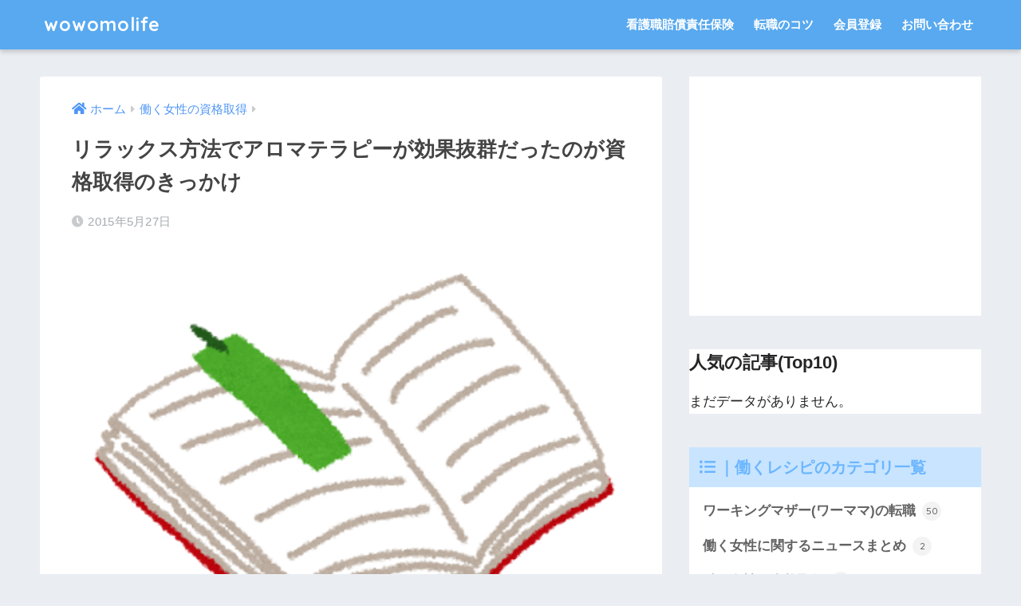

--- FILE ---
content_type: text/html; charset=UTF-8
request_url: https://wowomolife.com/post-2954/
body_size: 16971
content:
<!doctype html>
<html dir="ltr" lang="ja" prefix="og: https://ogp.me/ns#">
<head>
  <meta charset="utf-8">
  <meta http-equiv="X-UA-Compatible" content="IE=edge">
  <meta name="HandheldFriendly" content="True">
  <meta name="MobileOptimized" content="320">
  <meta name="viewport" content="width=device-width, initial-scale=1, viewport-fit=cover"/>
  <meta name="msapplication-TileColor" content="#6bb6ff">
  <meta name="theme-color" content="#6bb6ff">
  <link rel="pingback" href="https://wowomolife.com/xmlrpc.php">
  <title>リラックス方法でアロマテラピーが効果抜群だったのが資格取得のきっかけ - wowomolife</title>

		<!-- All in One SEO 4.7.2 - aioseo.com -->
		<meta name="description" content=" 働く女性の資格取得ストーリー。 ライフスタイルが変化する度に働き方に迷うことが多い働く女性にと" />
		<meta name="robots" content="max-image-preview:large" />
		<link rel="canonical" href="https://wowomolife.com/post-2954/" />
		<meta name="generator" content="All in One SEO (AIOSEO) 4.7.2" />
		<meta property="og:locale" content="ja_JP" />
		<meta property="og:site_name" content="wowomolife - 国家資格・時短勤務・復職・独立起業・転職など働く女性の働くレシピ" />
		<meta property="og:type" content="article" />
		<meta property="og:title" content="リラックス方法でアロマテラピーが効果抜群だったのが資格取得のきっかけ - wowomolife" />
		<meta property="og:description" content=" 働く女性の資格取得ストーリー。 ライフスタイルが変化する度に働き方に迷うことが多い働く女性にと" />
		<meta property="og:url" content="https://wowomolife.com/post-2954/" />
		<meta property="article:published_time" content="2015-05-27T10:57:52+00:00" />
		<meta property="article:modified_time" content="2015-05-27T11:00:40+00:00" />
		<meta name="twitter:card" content="summary" />
		<meta name="twitter:title" content="リラックス方法でアロマテラピーが効果抜群だったのが資格取得のきっかけ - wowomolife" />
		<meta name="twitter:description" content=" 働く女性の資格取得ストーリー。 ライフスタイルが変化する度に働き方に迷うことが多い働く女性にと" />
		<script type="application/ld+json" class="aioseo-schema">
			{"@context":"https:\/\/schema.org","@graph":[{"@type":"BlogPosting","@id":"https:\/\/wowomolife.com\/post-2954\/#blogposting","name":"\u30ea\u30e9\u30c3\u30af\u30b9\u65b9\u6cd5\u3067\u30a2\u30ed\u30de\u30c6\u30e9\u30d4\u30fc\u304c\u52b9\u679c\u629c\u7fa4\u3060\u3063\u305f\u306e\u304c\u8cc7\u683c\u53d6\u5f97\u306e\u304d\u3063\u304b\u3051 - wowomolife","headline":"\u30ea\u30e9\u30c3\u30af\u30b9\u65b9\u6cd5\u3067\u30a2\u30ed\u30de\u30c6\u30e9\u30d4\u30fc\u304c\u52b9\u679c\u629c\u7fa4\u3060\u3063\u305f\u306e\u304c\u8cc7\u683c\u53d6\u5f97\u306e\u304d\u3063\u304b\u3051","author":{"@id":"https:\/\/wowomolife.com\/author\/imamu0530\/#author"},"publisher":{"@id":"https:\/\/wowomolife.com\/#organization"},"image":{"@type":"ImageObject","url":"https:\/\/wowomolife.com\/wp-content\/uploads\/2015\/03\/icon_shikaku.png","width":400,"height":292},"datePublished":"2015-05-27T19:57:52+09:00","dateModified":"2015-05-27T20:00:40+09:00","inLanguage":"ja","mainEntityOfPage":{"@id":"https:\/\/wowomolife.com\/post-2954\/#webpage"},"isPartOf":{"@id":"https:\/\/wowomolife.com\/post-2954\/#webpage"},"articleSection":"\u50cd\u304f\u5973\u6027\u306e\u8cc7\u683c\u53d6\u5f97, \u50cd\u304f\u5973\u6027\/\u30ef\u30fc\u30ad\u30f3\u30b0\u30de\u30b6\u30fc\/\u30ef\u30fc\u30de\u30de, \u8cc7\u683c\/\u7fd2\u3044\u4e8b"},{"@type":"BreadcrumbList","@id":"https:\/\/wowomolife.com\/post-2954\/#breadcrumblist","itemListElement":[{"@type":"ListItem","@id":"https:\/\/wowomolife.com\/#listItem","position":1,"name":"\u5bb6","item":"https:\/\/wowomolife.com\/","nextItem":"https:\/\/wowomolife.com\/post-2954\/#listItem"},{"@type":"ListItem","@id":"https:\/\/wowomolife.com\/post-2954\/#listItem","position":2,"name":"\u30ea\u30e9\u30c3\u30af\u30b9\u65b9\u6cd5\u3067\u30a2\u30ed\u30de\u30c6\u30e9\u30d4\u30fc\u304c\u52b9\u679c\u629c\u7fa4\u3060\u3063\u305f\u306e\u304c\u8cc7\u683c\u53d6\u5f97\u306e\u304d\u3063\u304b\u3051","previousItem":"https:\/\/wowomolife.com\/#listItem"}]},{"@type":"Organization","@id":"https:\/\/wowomolife.com\/#organization","name":"wowomolife","description":"\u56fd\u5bb6\u8cc7\u683c\u30fb\u6642\u77ed\u52e4\u52d9\u30fb\u5fa9\u8077\u30fb\u72ec\u7acb\u8d77\u696d\u30fb\u8ee2\u8077\u306a\u3069\u50cd\u304f\u5973\u6027\u306e\u50cd\u304f\u30ec\u30b7\u30d4","url":"https:\/\/wowomolife.com\/"},{"@type":"Person","@id":"https:\/\/wowomolife.com\/author\/imamu0530\/#author","url":"https:\/\/wowomolife.com\/author\/imamu0530\/","name":"\u50cd\u304f\u30ec\u30b7\u30d4\u7de8\u96c6\u90e8","image":{"@type":"ImageObject","@id":"https:\/\/wowomolife.com\/post-2954\/#authorImage","url":"https:\/\/secure.gravatar.com\/avatar\/818fbdb28566b444b3c0cc0d7e7a8295?s=96&r=g","width":96,"height":96,"caption":"\u50cd\u304f\u30ec\u30b7\u30d4\u7de8\u96c6\u90e8"}},{"@type":"WebPage","@id":"https:\/\/wowomolife.com\/post-2954\/#webpage","url":"https:\/\/wowomolife.com\/post-2954\/","name":"\u30ea\u30e9\u30c3\u30af\u30b9\u65b9\u6cd5\u3067\u30a2\u30ed\u30de\u30c6\u30e9\u30d4\u30fc\u304c\u52b9\u679c\u629c\u7fa4\u3060\u3063\u305f\u306e\u304c\u8cc7\u683c\u53d6\u5f97\u306e\u304d\u3063\u304b\u3051 - wowomolife","description":"\b \u50cd\u304f\u5973\u6027\u306e\u8cc7\u683c\u53d6\u5f97\u30b9\u30c8\u30fc\u30ea\u30fc\u3002 \u30e9\u30a4\u30d5\u30b9\u30bf\u30a4\u30eb\u304c\u5909\u5316\u3059\u308b\u5ea6\u306b\u50cd\u304d\u65b9\u306b\u8ff7\u3046\u3053\u3068\u304c\u591a\u3044\u50cd\u304f\u5973\u6027\u306b\u3068","inLanguage":"ja","isPartOf":{"@id":"https:\/\/wowomolife.com\/#website"},"breadcrumb":{"@id":"https:\/\/wowomolife.com\/post-2954\/#breadcrumblist"},"author":{"@id":"https:\/\/wowomolife.com\/author\/imamu0530\/#author"},"creator":{"@id":"https:\/\/wowomolife.com\/author\/imamu0530\/#author"},"image":{"@type":"ImageObject","url":"https:\/\/wowomolife.com\/wp-content\/uploads\/2015\/03\/icon_shikaku.png","@id":"https:\/\/wowomolife.com\/post-2954\/#mainImage","width":400,"height":292},"primaryImageOfPage":{"@id":"https:\/\/wowomolife.com\/post-2954\/#mainImage"},"datePublished":"2015-05-27T19:57:52+09:00","dateModified":"2015-05-27T20:00:40+09:00"},{"@type":"WebSite","@id":"https:\/\/wowomolife.com\/#website","url":"https:\/\/wowomolife.com\/","name":"wowomolife","description":"\u56fd\u5bb6\u8cc7\u683c\u30fb\u6642\u77ed\u52e4\u52d9\u30fb\u5fa9\u8077\u30fb\u72ec\u7acb\u8d77\u696d\u30fb\u8ee2\u8077\u306a\u3069\u50cd\u304f\u5973\u6027\u306e\u50cd\u304f\u30ec\u30b7\u30d4","inLanguage":"ja","publisher":{"@id":"https:\/\/wowomolife.com\/#organization"}}]}
		</script>
		<!-- All in One SEO -->

<script type="text/javascript" id="wpp-js" src="https://wowomolife.com/wp-content/plugins/wordpress-popular-posts/assets/js/wpp.min.js?ver=7.1.0" data-sampling="1" data-sampling-rate="100" data-api-url="https://wowomolife.com/wp-json/wordpress-popular-posts" data-post-id="2954" data-token="a465968a0f" data-lang="0" data-debug="0"></script>
<link rel='dns-prefetch' href='//ajax.googleapis.com' />
<link rel='dns-prefetch' href='//fonts.googleapis.com' />
<link rel='dns-prefetch' href='//use.fontawesome.com' />
<link rel="alternate" type="application/rss+xml" title="wowomolife &raquo; フィード" href="https://wowomolife.com/feed/" />
<link rel="alternate" type="application/rss+xml" title="wowomolife &raquo; コメントフィード" href="https://wowomolife.com/comments/feed/" />
<script type="text/javascript">
/* <![CDATA[ */
window._wpemojiSettings = {"baseUrl":"https:\/\/s.w.org\/images\/core\/emoji\/15.0.3\/72x72\/","ext":".png","svgUrl":"https:\/\/s.w.org\/images\/core\/emoji\/15.0.3\/svg\/","svgExt":".svg","source":{"concatemoji":"https:\/\/wowomolife.com\/wp-includes\/js\/wp-emoji-release.min.js"}};
/*! This file is auto-generated */
!function(i,n){var o,s,e;function c(e){try{var t={supportTests:e,timestamp:(new Date).valueOf()};sessionStorage.setItem(o,JSON.stringify(t))}catch(e){}}function p(e,t,n){e.clearRect(0,0,e.canvas.width,e.canvas.height),e.fillText(t,0,0);var t=new Uint32Array(e.getImageData(0,0,e.canvas.width,e.canvas.height).data),r=(e.clearRect(0,0,e.canvas.width,e.canvas.height),e.fillText(n,0,0),new Uint32Array(e.getImageData(0,0,e.canvas.width,e.canvas.height).data));return t.every(function(e,t){return e===r[t]})}function u(e,t,n){switch(t){case"flag":return n(e,"\ud83c\udff3\ufe0f\u200d\u26a7\ufe0f","\ud83c\udff3\ufe0f\u200b\u26a7\ufe0f")?!1:!n(e,"\ud83c\uddfa\ud83c\uddf3","\ud83c\uddfa\u200b\ud83c\uddf3")&&!n(e,"\ud83c\udff4\udb40\udc67\udb40\udc62\udb40\udc65\udb40\udc6e\udb40\udc67\udb40\udc7f","\ud83c\udff4\u200b\udb40\udc67\u200b\udb40\udc62\u200b\udb40\udc65\u200b\udb40\udc6e\u200b\udb40\udc67\u200b\udb40\udc7f");case"emoji":return!n(e,"\ud83d\udc26\u200d\u2b1b","\ud83d\udc26\u200b\u2b1b")}return!1}function f(e,t,n){var r="undefined"!=typeof WorkerGlobalScope&&self instanceof WorkerGlobalScope?new OffscreenCanvas(300,150):i.createElement("canvas"),a=r.getContext("2d",{willReadFrequently:!0}),o=(a.textBaseline="top",a.font="600 32px Arial",{});return e.forEach(function(e){o[e]=t(a,e,n)}),o}function t(e){var t=i.createElement("script");t.src=e,t.defer=!0,i.head.appendChild(t)}"undefined"!=typeof Promise&&(o="wpEmojiSettingsSupports",s=["flag","emoji"],n.supports={everything:!0,everythingExceptFlag:!0},e=new Promise(function(e){i.addEventListener("DOMContentLoaded",e,{once:!0})}),new Promise(function(t){var n=function(){try{var e=JSON.parse(sessionStorage.getItem(o));if("object"==typeof e&&"number"==typeof e.timestamp&&(new Date).valueOf()<e.timestamp+604800&&"object"==typeof e.supportTests)return e.supportTests}catch(e){}return null}();if(!n){if("undefined"!=typeof Worker&&"undefined"!=typeof OffscreenCanvas&&"undefined"!=typeof URL&&URL.createObjectURL&&"undefined"!=typeof Blob)try{var e="postMessage("+f.toString()+"("+[JSON.stringify(s),u.toString(),p.toString()].join(",")+"));",r=new Blob([e],{type:"text/javascript"}),a=new Worker(URL.createObjectURL(r),{name:"wpTestEmojiSupports"});return void(a.onmessage=function(e){c(n=e.data),a.terminate(),t(n)})}catch(e){}c(n=f(s,u,p))}t(n)}).then(function(e){for(var t in e)n.supports[t]=e[t],n.supports.everything=n.supports.everything&&n.supports[t],"flag"!==t&&(n.supports.everythingExceptFlag=n.supports.everythingExceptFlag&&n.supports[t]);n.supports.everythingExceptFlag=n.supports.everythingExceptFlag&&!n.supports.flag,n.DOMReady=!1,n.readyCallback=function(){n.DOMReady=!0}}).then(function(){return e}).then(function(){var e;n.supports.everything||(n.readyCallback(),(e=n.source||{}).concatemoji?t(e.concatemoji):e.wpemoji&&e.twemoji&&(t(e.twemoji),t(e.wpemoji)))}))}((window,document),window._wpemojiSettings);
/* ]]> */
</script>
<style type="text/css">
	.tablepress thead th div { float:left; }
</style><link rel='stylesheet' id='sng-stylesheet-css' href='https://wowomolife.com/wp-content/themes/sango-theme/style.css?ver2_0_5' type='text/css' media='all' />
<link rel='stylesheet' id='sng-option-css' href='https://wowomolife.com/wp-content/themes/sango-theme/entry-option.css?ver2_0_5' type='text/css' media='all' />
<link rel='stylesheet' id='sng-googlefonts-css' href='https://fonts.googleapis.com/css?family=Quicksand%3A500%2C700&#038;display=swap' type='text/css' media='all' />
<link rel='stylesheet' id='sng-fontawesome-css' href='https://use.fontawesome.com/releases/v5.11.2/css/all.css' type='text/css' media='all' />
<style id='wp-emoji-styles-inline-css' type='text/css'>

	img.wp-smiley, img.emoji {
		display: inline !important;
		border: none !important;
		box-shadow: none !important;
		height: 1em !important;
		width: 1em !important;
		margin: 0 0.07em !important;
		vertical-align: -0.1em !important;
		background: none !important;
		padding: 0 !important;
	}
</style>
<link rel='stylesheet' id='wp-block-library-css' href='https://wowomolife.com/wp-includes/css/dist/block-library/style.min.css' type='text/css' media='all' />
<style id='classic-theme-styles-inline-css' type='text/css'>
/*! This file is auto-generated */
.wp-block-button__link{color:#fff;background-color:#32373c;border-radius:9999px;box-shadow:none;text-decoration:none;padding:calc(.667em + 2px) calc(1.333em + 2px);font-size:1.125em}.wp-block-file__button{background:#32373c;color:#fff;text-decoration:none}
</style>
<style id='global-styles-inline-css' type='text/css'>
:root{--wp--preset--aspect-ratio--square: 1;--wp--preset--aspect-ratio--4-3: 4/3;--wp--preset--aspect-ratio--3-4: 3/4;--wp--preset--aspect-ratio--3-2: 3/2;--wp--preset--aspect-ratio--2-3: 2/3;--wp--preset--aspect-ratio--16-9: 16/9;--wp--preset--aspect-ratio--9-16: 9/16;--wp--preset--color--black: #000000;--wp--preset--color--cyan-bluish-gray: #abb8c3;--wp--preset--color--white: #ffffff;--wp--preset--color--pale-pink: #f78da7;--wp--preset--color--vivid-red: #cf2e2e;--wp--preset--color--luminous-vivid-orange: #ff6900;--wp--preset--color--luminous-vivid-amber: #fcb900;--wp--preset--color--light-green-cyan: #7bdcb5;--wp--preset--color--vivid-green-cyan: #00d084;--wp--preset--color--pale-cyan-blue: #8ed1fc;--wp--preset--color--vivid-cyan-blue: #0693e3;--wp--preset--color--vivid-purple: #9b51e0;--wp--preset--gradient--vivid-cyan-blue-to-vivid-purple: linear-gradient(135deg,rgba(6,147,227,1) 0%,rgb(155,81,224) 100%);--wp--preset--gradient--light-green-cyan-to-vivid-green-cyan: linear-gradient(135deg,rgb(122,220,180) 0%,rgb(0,208,130) 100%);--wp--preset--gradient--luminous-vivid-amber-to-luminous-vivid-orange: linear-gradient(135deg,rgba(252,185,0,1) 0%,rgba(255,105,0,1) 100%);--wp--preset--gradient--luminous-vivid-orange-to-vivid-red: linear-gradient(135deg,rgba(255,105,0,1) 0%,rgb(207,46,46) 100%);--wp--preset--gradient--very-light-gray-to-cyan-bluish-gray: linear-gradient(135deg,rgb(238,238,238) 0%,rgb(169,184,195) 100%);--wp--preset--gradient--cool-to-warm-spectrum: linear-gradient(135deg,rgb(74,234,220) 0%,rgb(151,120,209) 20%,rgb(207,42,186) 40%,rgb(238,44,130) 60%,rgb(251,105,98) 80%,rgb(254,248,76) 100%);--wp--preset--gradient--blush-light-purple: linear-gradient(135deg,rgb(255,206,236) 0%,rgb(152,150,240) 100%);--wp--preset--gradient--blush-bordeaux: linear-gradient(135deg,rgb(254,205,165) 0%,rgb(254,45,45) 50%,rgb(107,0,62) 100%);--wp--preset--gradient--luminous-dusk: linear-gradient(135deg,rgb(255,203,112) 0%,rgb(199,81,192) 50%,rgb(65,88,208) 100%);--wp--preset--gradient--pale-ocean: linear-gradient(135deg,rgb(255,245,203) 0%,rgb(182,227,212) 50%,rgb(51,167,181) 100%);--wp--preset--gradient--electric-grass: linear-gradient(135deg,rgb(202,248,128) 0%,rgb(113,206,126) 100%);--wp--preset--gradient--midnight: linear-gradient(135deg,rgb(2,3,129) 0%,rgb(40,116,252) 100%);--wp--preset--font-size--small: 13px;--wp--preset--font-size--medium: 20px;--wp--preset--font-size--large: 36px;--wp--preset--font-size--x-large: 42px;--wp--preset--spacing--20: 0.44rem;--wp--preset--spacing--30: 0.67rem;--wp--preset--spacing--40: 1rem;--wp--preset--spacing--50: 1.5rem;--wp--preset--spacing--60: 2.25rem;--wp--preset--spacing--70: 3.38rem;--wp--preset--spacing--80: 5.06rem;--wp--preset--shadow--natural: 6px 6px 9px rgba(0, 0, 0, 0.2);--wp--preset--shadow--deep: 12px 12px 50px rgba(0, 0, 0, 0.4);--wp--preset--shadow--sharp: 6px 6px 0px rgba(0, 0, 0, 0.2);--wp--preset--shadow--outlined: 6px 6px 0px -3px rgba(255, 255, 255, 1), 6px 6px rgba(0, 0, 0, 1);--wp--preset--shadow--crisp: 6px 6px 0px rgba(0, 0, 0, 1);}:where(.is-layout-flex){gap: 0.5em;}:where(.is-layout-grid){gap: 0.5em;}body .is-layout-flex{display: flex;}.is-layout-flex{flex-wrap: wrap;align-items: center;}.is-layout-flex > :is(*, div){margin: 0;}body .is-layout-grid{display: grid;}.is-layout-grid > :is(*, div){margin: 0;}:where(.wp-block-columns.is-layout-flex){gap: 2em;}:where(.wp-block-columns.is-layout-grid){gap: 2em;}:where(.wp-block-post-template.is-layout-flex){gap: 1.25em;}:where(.wp-block-post-template.is-layout-grid){gap: 1.25em;}.has-black-color{color: var(--wp--preset--color--black) !important;}.has-cyan-bluish-gray-color{color: var(--wp--preset--color--cyan-bluish-gray) !important;}.has-white-color{color: var(--wp--preset--color--white) !important;}.has-pale-pink-color{color: var(--wp--preset--color--pale-pink) !important;}.has-vivid-red-color{color: var(--wp--preset--color--vivid-red) !important;}.has-luminous-vivid-orange-color{color: var(--wp--preset--color--luminous-vivid-orange) !important;}.has-luminous-vivid-amber-color{color: var(--wp--preset--color--luminous-vivid-amber) !important;}.has-light-green-cyan-color{color: var(--wp--preset--color--light-green-cyan) !important;}.has-vivid-green-cyan-color{color: var(--wp--preset--color--vivid-green-cyan) !important;}.has-pale-cyan-blue-color{color: var(--wp--preset--color--pale-cyan-blue) !important;}.has-vivid-cyan-blue-color{color: var(--wp--preset--color--vivid-cyan-blue) !important;}.has-vivid-purple-color{color: var(--wp--preset--color--vivid-purple) !important;}.has-black-background-color{background-color: var(--wp--preset--color--black) !important;}.has-cyan-bluish-gray-background-color{background-color: var(--wp--preset--color--cyan-bluish-gray) !important;}.has-white-background-color{background-color: var(--wp--preset--color--white) !important;}.has-pale-pink-background-color{background-color: var(--wp--preset--color--pale-pink) !important;}.has-vivid-red-background-color{background-color: var(--wp--preset--color--vivid-red) !important;}.has-luminous-vivid-orange-background-color{background-color: var(--wp--preset--color--luminous-vivid-orange) !important;}.has-luminous-vivid-amber-background-color{background-color: var(--wp--preset--color--luminous-vivid-amber) !important;}.has-light-green-cyan-background-color{background-color: var(--wp--preset--color--light-green-cyan) !important;}.has-vivid-green-cyan-background-color{background-color: var(--wp--preset--color--vivid-green-cyan) !important;}.has-pale-cyan-blue-background-color{background-color: var(--wp--preset--color--pale-cyan-blue) !important;}.has-vivid-cyan-blue-background-color{background-color: var(--wp--preset--color--vivid-cyan-blue) !important;}.has-vivid-purple-background-color{background-color: var(--wp--preset--color--vivid-purple) !important;}.has-black-border-color{border-color: var(--wp--preset--color--black) !important;}.has-cyan-bluish-gray-border-color{border-color: var(--wp--preset--color--cyan-bluish-gray) !important;}.has-white-border-color{border-color: var(--wp--preset--color--white) !important;}.has-pale-pink-border-color{border-color: var(--wp--preset--color--pale-pink) !important;}.has-vivid-red-border-color{border-color: var(--wp--preset--color--vivid-red) !important;}.has-luminous-vivid-orange-border-color{border-color: var(--wp--preset--color--luminous-vivid-orange) !important;}.has-luminous-vivid-amber-border-color{border-color: var(--wp--preset--color--luminous-vivid-amber) !important;}.has-light-green-cyan-border-color{border-color: var(--wp--preset--color--light-green-cyan) !important;}.has-vivid-green-cyan-border-color{border-color: var(--wp--preset--color--vivid-green-cyan) !important;}.has-pale-cyan-blue-border-color{border-color: var(--wp--preset--color--pale-cyan-blue) !important;}.has-vivid-cyan-blue-border-color{border-color: var(--wp--preset--color--vivid-cyan-blue) !important;}.has-vivid-purple-border-color{border-color: var(--wp--preset--color--vivid-purple) !important;}.has-vivid-cyan-blue-to-vivid-purple-gradient-background{background: var(--wp--preset--gradient--vivid-cyan-blue-to-vivid-purple) !important;}.has-light-green-cyan-to-vivid-green-cyan-gradient-background{background: var(--wp--preset--gradient--light-green-cyan-to-vivid-green-cyan) !important;}.has-luminous-vivid-amber-to-luminous-vivid-orange-gradient-background{background: var(--wp--preset--gradient--luminous-vivid-amber-to-luminous-vivid-orange) !important;}.has-luminous-vivid-orange-to-vivid-red-gradient-background{background: var(--wp--preset--gradient--luminous-vivid-orange-to-vivid-red) !important;}.has-very-light-gray-to-cyan-bluish-gray-gradient-background{background: var(--wp--preset--gradient--very-light-gray-to-cyan-bluish-gray) !important;}.has-cool-to-warm-spectrum-gradient-background{background: var(--wp--preset--gradient--cool-to-warm-spectrum) !important;}.has-blush-light-purple-gradient-background{background: var(--wp--preset--gradient--blush-light-purple) !important;}.has-blush-bordeaux-gradient-background{background: var(--wp--preset--gradient--blush-bordeaux) !important;}.has-luminous-dusk-gradient-background{background: var(--wp--preset--gradient--luminous-dusk) !important;}.has-pale-ocean-gradient-background{background: var(--wp--preset--gradient--pale-ocean) !important;}.has-electric-grass-gradient-background{background: var(--wp--preset--gradient--electric-grass) !important;}.has-midnight-gradient-background{background: var(--wp--preset--gradient--midnight) !important;}.has-small-font-size{font-size: var(--wp--preset--font-size--small) !important;}.has-medium-font-size{font-size: var(--wp--preset--font-size--medium) !important;}.has-large-font-size{font-size: var(--wp--preset--font-size--large) !important;}.has-x-large-font-size{font-size: var(--wp--preset--font-size--x-large) !important;}
:where(.wp-block-post-template.is-layout-flex){gap: 1.25em;}:where(.wp-block-post-template.is-layout-grid){gap: 1.25em;}
:where(.wp-block-columns.is-layout-flex){gap: 2em;}:where(.wp-block-columns.is-layout-grid){gap: 2em;}
:root :where(.wp-block-pullquote){font-size: 1.5em;line-height: 1.6;}
</style>
<link rel='stylesheet' id='contact-form-7-css' href='https://wowomolife.com/wp-content/plugins/contact-form-7/includes/css/styles.css' type='text/css' media='all' />
<link rel='stylesheet' id='wordpress-popular-posts-css-css' href='https://wowomolife.com/wp-content/plugins/wordpress-popular-posts/assets/css/wpp.css' type='text/css' media='all' />
<link rel='stylesheet' id='child-style-css' href='https://wowomolife.com/wp-content/themes/sango-theme-child/style.css' type='text/css' media='all' />
<link rel='stylesheet' id='tablepress-default-css' href='https://wowomolife.com/wp-content/plugins/tablepress/css/build/default.css' type='text/css' media='all' />
<link rel='stylesheet' id='footable-core-min-css' href='https://wowomolife.com/wp-content/plugins/footable/css/footable.core.min.css' type='text/css' media='all' />
<link rel='stylesheet' id='footable-standalone-min-css' href='https://wowomolife.com/wp-content/plugins/footable/css/footable.standalone.min.css' type='text/css' media='all' />
<script type="text/javascript" src="https://ajax.googleapis.com/ajax/libs/jquery/2.2.4/jquery.min.js" id="jquery-js"></script>
<script type="text/javascript" src="https://wowomolife.com/wp-content/plugins/footable/js/footable.min.js" id="footable-min-js"></script>
<link rel="https://api.w.org/" href="https://wowomolife.com/wp-json/" /><link rel="alternate" title="JSON" type="application/json" href="https://wowomolife.com/wp-json/wp/v2/posts/2954" /><link rel="EditURI" type="application/rsd+xml" title="RSD" href="https://wowomolife.com/xmlrpc.php?rsd" />
<link rel='shortlink' href='https://wowomolife.com/?p=2954' />
<link rel="alternate" title="oEmbed (JSON)" type="application/json+oembed" href="https://wowomolife.com/wp-json/oembed/1.0/embed?url=https%3A%2F%2Fwowomolife.com%2Fpost-2954%2F" />
<link rel="alternate" title="oEmbed (XML)" type="text/xml+oembed" href="https://wowomolife.com/wp-json/oembed/1.0/embed?url=https%3A%2F%2Fwowomolife.com%2Fpost-2954%2F&#038;format=xml" />
<link rel="apple-touch-icon" sizes="57x57" href="/wp-content/uploads/fbrfg/apple-touch-icon-57x57.png">
<link rel="apple-touch-icon" sizes="60x60" href="/wp-content/uploads/fbrfg/apple-touch-icon-60x60.png">
<link rel="apple-touch-icon" sizes="72x72" href="/wp-content/uploads/fbrfg/apple-touch-icon-72x72.png">
<link rel="apple-touch-icon" sizes="76x76" href="/wp-content/uploads/fbrfg/apple-touch-icon-76x76.png">
<link rel="apple-touch-icon" sizes="114x114" href="/wp-content/uploads/fbrfg/apple-touch-icon-114x114.png">
<link rel="apple-touch-icon" sizes="120x120" href="/wp-content/uploads/fbrfg/apple-touch-icon-120x120.png">
<link rel="apple-touch-icon" sizes="144x144" href="/wp-content/uploads/fbrfg/apple-touch-icon-144x144.png">
<link rel="apple-touch-icon" sizes="152x152" href="/wp-content/uploads/fbrfg/apple-touch-icon-152x152.png">
<link rel="apple-touch-icon" sizes="180x180" href="/wp-content/uploads/fbrfg/apple-touch-icon-180x180.png">
<link rel="icon" type="image/png" href="/wp-content/uploads/fbrfg/favicon-32x32.png" sizes="32x32">
<link rel="icon" type="image/png" href="/wp-content/uploads/fbrfg/android-chrome-192x192.png" sizes="192x192">
<link rel="icon" type="image/png" href="/wp-content/uploads/fbrfg/favicon-96x96.png" sizes="96x96">
<link rel="icon" type="image/png" href="/wp-content/uploads/fbrfg/favicon-16x16.png" sizes="16x16">
<link rel="manifest" href="/wp-content/uploads/fbrfg/manifest.json">
<link rel="shortcut icon" href="/wp-content/uploads/fbrfg/favicon.ico">
<meta name="msapplication-TileColor" content="#da532c">
<meta name="msapplication-TileImage" content="/wp-content/uploads/fbrfg/mstile-144x144.png">
<meta name="msapplication-config" content="/wp-content/uploads/fbrfg/browserconfig.xml">
<meta name="theme-color" content="#ffffff">            <style id="wpp-loading-animation-styles">@-webkit-keyframes bgslide{from{background-position-x:0}to{background-position-x:-200%}}@keyframes bgslide{from{background-position-x:0}to{background-position-x:-200%}}.wpp-widget-block-placeholder,.wpp-shortcode-placeholder{margin:0 auto;width:60px;height:3px;background:#dd3737;background:linear-gradient(90deg,#dd3737 0%,#571313 10%,#dd3737 100%);background-size:200% auto;border-radius:3px;-webkit-animation:bgslide 1s infinite linear;animation:bgslide 1s infinite linear}</style>
            <meta property="og:title" content="リラックス方法でアロマテラピーが効果抜群だったのが資格取得のきっかけ" />
<meta property="og:description" content="&nbsp; 働く女性の資格取得ストーリー。 ライフスタイルが変化する度に働き方に迷うことが多い働く女性にとって、資格は自分のスキルを証明する武器のひとつ。就職・転職・復職・独立のタイミングで有効に活用できます。 何か ... " />
<meta property="og:type" content="article" />
<meta property="og:url" content="https://wowomolife.com/post-2954/" />
<meta property="og:image" content="https://wowomolife.com/wp-content/uploads/2015/03/icon_shikaku.png" />
<meta name="thumbnail" content="https://wowomolife.com/wp-content/uploads/2015/03/icon_shikaku.png" />
<meta property="og:site_name" content="wowomolife" />
<meta name="twitter:card" content="summary_large_image" />
	<script>
	  (function(i,s,o,g,r,a,m){i['GoogleAnalyticsObject']=r;i[r]=i[r]||function(){
	  (i[r].q=i[r].q||[]).push(arguments)},i[r].l=1*new Date();a=s.createElement(o),
	  m=s.getElementsByTagName(o)[0];a.async=1;a.src=g;m.parentNode.insertBefore(a,m)
	  })(window,document,'script','//www.google-analytics.com/analytics.js','ga');
	  ga('create', 'UA-56495823-1', 'auto');
	  ga('send', 'pageview');
	</script>
	<script type="text/javascript">/* FooTable init code */

var $FOOTABLE = $FOOTABLE || {};
(function( $FOOTABLE, $, undefined ) {

	jQuery.fn.attrAppendWithComma=function(a,b){var c;return this.each(function(){c=$(this),void 0!==c.attr(a)&&""!=c.attr(a)?c.attr(a,c.attr(a)+","+b):c.attr(a,b)})};jQuery.fn.footableAttr=function(a,b){return this.each(function(){var c=$(this);c.data("auto-columns")!==!1&&(c.find("thead th:gt("+a+")").attrAppendWithComma("data-hide","tablet"),c.find("thead th:gt("+b+")").attrAppendWithComma("data-hide","phone"))})},jQuery.fn.footableFilter=function(a){return this.each(function(){var b=$(this);b.data("filter")||b.data("filter")===!1||b.data("filter-text-only","true").before('<div class="footable-filter-container"><input placeholder="'+a+'" style="float:right" type="text" class="footable-filter" /></div>')})},jQuery.fn.footablePager=function(){return this.each(function(){var a=$(this);if(a.data("page")!==!1){var b=$('<tfoot class="hide-if-no-paging"><tr><td><div class="pagination pagination-centered"></div></td></tr></tfoot>');b.find("td").attr("colspan",a.find("thead th").length),a.find("tbody:last").after(b)}})};

	$FOOTABLE.init = function() {
		$(".footable, .tablepress")
			.footableAttr(3,1)
			.footable( { breakpoints: { phone: 320, tablet: 768 } });

	};
}( $FOOTABLE, jQuery ));

jQuery(function($) {
	$FOOTABLE.init();
});
</script><style type="text/css">.broken_link, a.broken_link {
	text-decoration: line-through;
}</style><link rel="icon" href="https://wowomolife.com/wp-content/uploads/2015/05/cropped-wowomolife_logo-32x32.png" sizes="32x32" />
<link rel="icon" href="https://wowomolife.com/wp-content/uploads/2015/05/cropped-wowomolife_logo-192x192.png" sizes="192x192" />
<link rel="apple-touch-icon" href="https://wowomolife.com/wp-content/uploads/2015/05/cropped-wowomolife_logo-180x180.png" />
<meta name="msapplication-TileImage" content="https://wowomolife.com/wp-content/uploads/2015/05/cropped-wowomolife_logo-270x270.png" />
<style> a{color:#4f96f6}.main-c, .has-sango-main-color{color:#6bb6ff}.main-bc, .has-sango-main-background-color{background-color:#6bb6ff}.main-bdr, #inner-content .main-bdr{border-color:#6bb6ff}.pastel-c, .has-sango-pastel-color{color:#c8e4ff}.pastel-bc, .has-sango-pastel-background-color, #inner-content .pastel-bc{background-color:#c8e4ff}.accent-c, .has-sango-accent-color{color:#ffb36b}.accent-bc, .has-sango-accent-background-color{background-color:#ffb36b}.header, #footer-menu, .drawer__title{background-color:#58a9ef}#logo a{color:#FFF}.desktop-nav li a , .mobile-nav li a, #footer-menu a, #drawer__open, .header-search__open, .copyright, .drawer__title{color:#FFF}.drawer__title .close span, .drawer__title .close span:before{background:#FFF}.desktop-nav li:after{background:#FFF}.mobile-nav .current-menu-item{border-bottom-color:#FFF}.widgettitle{color:#6bb6ff;background-color:#c8e4ff}.footer{background-color:#e0e4eb}.footer, .footer a, .footer .widget ul li a{color:#3c3c3c}#toc_container .toc_title, .entry-content .ez-toc-title-container, #footer_menu .raised, .pagination a, .pagination span, #reply-title:before, .entry-content blockquote:before, .main-c-before li:before, .main-c-b:before{color:#6bb6ff}#searchsubmit, #toc_container .toc_title:before, .ez-toc-title-container:before, .cat-name, .pre_tag > span, .pagination .current, .post-page-numbers.current, #submit, .withtag_list > span, .main-bc-before li:before{background-color:#6bb6ff}#toc_container, #ez-toc-container, h3, .li-mainbdr ul, .li-mainbdr ol{border-color:#6bb6ff}.search-title i, .acc-bc-before li:before{background:#ffb36b}.li-accentbdr ul, .li-accentbdr ol{border-color:#ffb36b}.pagination a:hover, .li-pastelbc ul, .li-pastelbc ol{background:#c8e4ff}body{font-size:100%}@media only screen and (min-width:481px){body{font-size:107%}}@media only screen and (min-width:1030px){body{font-size:107%}}.totop{background:#5ba9f7}.header-info a{color:#FFF;background:linear-gradient(95deg, #bff229, #85e3ec)}.fixed-menu ul{background:#FFF}.fixed-menu a{color:#a2a7ab}.fixed-menu .current-menu-item a, .fixed-menu ul li a.active{color:#6bb6ff}.post-tab{background:#FFF}.post-tab > div{color:#a7a7a7}.post-tab > div.tab-active{background:linear-gradient(45deg, #bdb9ff, #67b8ff)}body{font-family:"Helvetica", "Arial", "Hiragino Kaku Gothic ProN", "Hiragino Sans", YuGothic, "Yu Gothic", "メイリオ", Meiryo, sans-serif;}.dfont{font-family:"Quicksand","Helvetica", "Arial", "Hiragino Kaku Gothic ProN", "Hiragino Sans", YuGothic, "Yu Gothic", "メイリオ", Meiryo, sans-serif;}</style></head>
<body class="post-template-default single single-post postid-2954 single-format-standard fa5">
  <div id="container">
    <header class="header">
            <div id="inner-header" class="wrap cf">
    <div id="logo" class="header-logo h1 dfont">
    <a href="https://wowomolife.com" class="header-logo__link">
            wowomolife    </a>
  </div>
  <div class="header-search">
      <label class="header-search__open" for="header-search-input"><i class="fas fa-search"></i></label>
    <input type="checkbox" class="header-search__input" id="header-search-input" onclick="document.querySelector('.header-search__modal .searchform__input').focus()">
  <label class="header-search__close" for="header-search-input"></label>
  <div class="header-search__modal">
    <form role="search" method="get" id="searchform" class="searchform" action="https://wowomolife.com/">
  <div>
    <input type="search" id="s" class="searchform__input" name="s" value="" placeholder="検索" />
    <button type="submit" id="searchsubmit" class="searchform__submit"><i class="fas fa-search"></i></button>
  </div>
</form>  </div>
</div>  <nav class="desktop-nav clearfix"><ul id="menu-%e3%83%95%e3%83%83%e3%82%bf%e3%83%bc" class="menu"><li id="menu-item-3914" class="menu-item menu-item-type-post_type menu-item-object-page menu-item-3914"><a href="https://wowomolife.com/nurse_insurance/">看護職賠償責任保険</a></li>
<li id="menu-item-2887" class="menu-item menu-item-type-post_type menu-item-object-page menu-item-2887"><a href="https://wowomolife.com/tenshoku/">転職のコツ</a></li>
<li id="menu-item-5277" class="menu-item menu-item-type-custom menu-item-object-custom menu-item-5277"><a href="https://wowomolife.com/member">会員登録</a></li>
<li id="menu-item-2159" class="menu-item menu-item-type-post_type menu-item-object-page menu-item-2159"><a href="https://wowomolife.com/page-2156/">お問い合わせ</a></li>
</ul></nav></div>
    </header>
      <div id="content">
    <div id="inner-content" class="wrap cf">
      <main id="main" class="m-all t-2of3 d-5of7 cf">
                  <article id="entry" class="cf post-2954 post type-post status-publish format-standard has-post-thumbnail category-shikaku tag-workingmother tag-lesson">
            <header class="article-header entry-header">
  <nav id="breadcrumb" class="breadcrumb"><ul itemscope itemtype="http://schema.org/BreadcrumbList"><li itemprop="itemListElement" itemscope itemtype="http://schema.org/ListItem"><a href="https://wowomolife.com" itemprop="item"><span itemprop="name">ホーム</span></a><meta itemprop="position" content="1" /></li><li itemprop="itemListElement" itemscope itemtype="http://schema.org/ListItem"><a href="https://wowomolife.com/category/shikaku/" itemprop="item"><span itemprop="name">働く女性の資格取得</span></a><meta itemprop="position" content="2" /></li></ul></nav>  <h1 class="entry-title single-title">リラックス方法でアロマテラピーが効果抜群だったのが資格取得のきっかけ</h1>
  <div class="entry-meta vcard">
    <time class="pubdate entry-time" itemprop="datePublished" datetime="2015-05-27">2015年5月27日</time>  </div>
      <p class="post-thumbnail"><img width="400" height="292" src="https://wowomolife.com/wp-content/uploads/2015/03/icon_shikaku.png" class="attachment-thumb-940 size-thumb-940 wp-post-image" alt="" decoding="async" fetchpriority="high" /></p>
        <input type="checkbox" id="fab">
    <label class="fab-btn extended-fab main-c" for="fab"><i class="fas fa-share-alt"></i></label>
    <label class="fab__close-cover" for="fab"></label>
        <div id="fab__contents">
      <div class="fab__contents-main dfont">
        <label class="close" for="fab"><span></span></label>
        <p class="fab__contents_title">SHARE</p>
                  <div class="fab__contents_img" style="background-image: url(https://wowomolife.com/wp-content/uploads/2015/03/icon_shikaku.png);">
          </div>
                  <div class="sns-btn sns-dif">
          <ul>
        <!-- twitter -->
        <li class="tw sns-btn__item">
          <a href="https://twitter.com/share?url=https%3A%2F%2Fwowomolife.com%2Fpost-2954%2F&text=%E3%83%AA%E3%83%A9%E3%83%83%E3%82%AF%E3%82%B9%E6%96%B9%E6%B3%95%E3%81%A7%E3%82%A2%E3%83%AD%E3%83%9E%E3%83%86%E3%83%A9%E3%83%94%E3%83%BC%E3%81%8C%E5%8A%B9%E6%9E%9C%E6%8A%9C%E7%BE%A4%E3%81%A0%E3%81%A3%E3%81%9F%E3%81%AE%E3%81%8C%E8%B3%87%E6%A0%BC%E5%8F%96%E5%BE%97%E3%81%AE%E3%81%8D%E3%81%A3%E3%81%8B%E3%81%91%EF%BD%9Cwowomolife" target="_blank" rel="nofollow noopener noreferrer">
            <i class="fab fa-twitter"></i>            <span class="share_txt">ツイート</span>
          </a>
                  </li>
        <!-- facebook -->
        <li class="fb sns-btn__item">
          <a href="https://www.facebook.com/share.php?u=https%3A%2F%2Fwowomolife.com%2Fpost-2954%2F" target="_blank" rel="nofollow noopener noreferrer">
            <i class="fab fa-facebook"></i>            <span class="share_txt">シェア</span>
          </a>
                  </li>
        <!-- はてなブックマーク -->
        <li class="hatebu sns-btn__item">
          <a href="http://b.hatena.ne.jp/add?mode=confirm&url=https%3A%2F%2Fwowomolife.com%2Fpost-2954%2F&title=%E3%83%AA%E3%83%A9%E3%83%83%E3%82%AF%E3%82%B9%E6%96%B9%E6%B3%95%E3%81%A7%E3%82%A2%E3%83%AD%E3%83%9E%E3%83%86%E3%83%A9%E3%83%94%E3%83%BC%E3%81%8C%E5%8A%B9%E6%9E%9C%E6%8A%9C%E7%BE%A4%E3%81%A0%E3%81%A3%E3%81%9F%E3%81%AE%E3%81%8C%E8%B3%87%E6%A0%BC%E5%8F%96%E5%BE%97%E3%81%AE%E3%81%8D%E3%81%A3%E3%81%8B%E3%81%91%EF%BD%9Cwowomolife" target="_blank" rel="nofollow noopener noreferrer">
            <i class="fa fa-hatebu"></i>
            <span class="share_txt">はてブ</span>
          </a>
                  </li>
        <!-- LINE -->
        <li class="line sns-btn__item">
          <a href="https://social-plugins.line.me/lineit/share?url=https%3A%2F%2Fwowomolife.com%2Fpost-2954%2F&text=%E3%83%AA%E3%83%A9%E3%83%83%E3%82%AF%E3%82%B9%E6%96%B9%E6%B3%95%E3%81%A7%E3%82%A2%E3%83%AD%E3%83%9E%E3%83%86%E3%83%A9%E3%83%94%E3%83%BC%E3%81%8C%E5%8A%B9%E6%9E%9C%E6%8A%9C%E7%BE%A4%E3%81%A0%E3%81%A3%E3%81%9F%E3%81%AE%E3%81%8C%E8%B3%87%E6%A0%BC%E5%8F%96%E5%BE%97%E3%81%AE%E3%81%8D%E3%81%A3%E3%81%8B%E3%81%91%EF%BD%9Cwowomolife" target="_blank" rel="nofollow noopener noreferrer">
                          <i class="fab fa-line"></i>
                        <span class="share_txt share_txt_line dfont">LINE</span>
          </a>
        </li>
        <!-- Pocket -->
        <li class="pkt sns-btn__item">
          <a href="http://getpocket.com/edit?url=https%3A%2F%2Fwowomolife.com%2Fpost-2954%2F&title=%E3%83%AA%E3%83%A9%E3%83%83%E3%82%AF%E3%82%B9%E6%96%B9%E6%B3%95%E3%81%A7%E3%82%A2%E3%83%AD%E3%83%9E%E3%83%86%E3%83%A9%E3%83%94%E3%83%BC%E3%81%8C%E5%8A%B9%E6%9E%9C%E6%8A%9C%E7%BE%A4%E3%81%A0%E3%81%A3%E3%81%9F%E3%81%AE%E3%81%8C%E8%B3%87%E6%A0%BC%E5%8F%96%E5%BE%97%E3%81%AE%E3%81%8D%E3%81%A3%E3%81%8B%E3%81%91%EF%BD%9Cwowomolife" target="_blank" rel="nofollow noopener noreferrer">
            <i class="fab fa-get-pocket"></i>            <span class="share_txt">Pocket</span>
          </a>
                  </li>
      </ul>
  </div>
        </div>
    </div>
    </header>
<section class="entry-content cf">
  <div align="center">
<img decoding="async" src="https://wowomolife.com/wp-content/uploads/2015/03/estheticsalon.png" alt="estheticsalon" width="324" height="400" class="aligncenter size-full wp-image-2084" />
</div>
<p>&nbsp;<br />
働く女性の資格取得ストーリー。</p>
<p>ライフスタイルが変化する度に働き方に迷うことが多い働く女性にとって、資格は自分のスキルを証明する武器のひとつ。就職・転職・復職・独立のタイミングで有効に活用できます。</p>
<p>何か資格を取りたいけど、どんな資格がいいのかしら？</p>
<p>そんな悩める働く女性の少しでもお役に立てるよう、既に資格を取得して活躍する女性のストーリーをお届けします。<br />
※当ストーリーは国家資格以外の資格が対象です。「国家資格で働く女性」については<a href="https://wowomolife.com/category/job_info/">こちら</a>です。</p>
<p>今回は、アロマテラピーアドバイザーを取得した働く女性のストーリーです。<br />
&nbsp;</p>
<h2>リラックス方法を探しているうちに気休め程度に始めたアロマテラピーが効果抜群で、勉強したいと思った</h2>
<p>(その資格を取得したきっかけ)<br />
育休から職場復帰して、仕事と育児と慣れない両立をしなければならず、忙しい日が続いていました。</p>
<p>そのうち職場の人間関係や育児の難しさなど、ストレスが積もり積もるようになり、疲れがたまっていました。<br />
疲労回復や気分転換がうまく出来ず、一時期体も心もくたくたになってしまい、そのうち不眠で寝つきが悪くなり、慢性疲労など不調が続いていました。</p>
<p>なにかリラックスできる方法はないものかといろいろ探しているうちに、手軽にできる方法として、ほんの気休め程度に始めたアロマテラピーが効果抜群でした。</p>
<p>香りをいろいろと試しているうちに不眠もやわらいで、とてもリラックスできたのでこれはもっと知りたい、勉強してみたいと思ったのがきっかけです。<br />
&nbsp;</p>
<h2>子供がいるので勉強時間を確保するのが難しく、子供が寝静まってから一人ひっそりと勉強していた</h2>
<p>(その資格を取得する際や取得後に苦労・大変だったこと)<br />
もともと興味をもった分野だったので特に苦労はありませんでしたが、強いて挙げれば、子供がいるので勉強時間を確保するのが難しかったです。</p>
<p>精油の種類を覚えたり、香りをかいで覚えたりするのに集中ができないので、子供が寝静まってから一人ひっそりと勉強をしていました。</p>
<p>通勤途中に参考書を見たりしていました。子供もいつの間にか香りに興味を持って寝室で試していると「今日は何の香り？」とか「これは好き」など聞いてきて、親子の会話のきっかけにもなりました。</p>
<p>興味があればそんなに難しくはないので、取り組みやすい資格だと感じました。<br />
&nbsp;</p>
<h2>化粧水づくり・ハーブ栽培・料理など生活に潤いや楽しみが見いだせたことは資格取得で得た素晴らしいこと</h2>
<p>(その資格を取得して良かったこと)<br />
仕事には直接関係はありませんが、日々の生活で役立っています。<br />
まずはリラックスの方法として気分転換が簡単にできることです。</p>
<p>香りは疲れをいやしてくれるので、忙しくてもリフレッシュができます。知識があるとさらに効果も高まると感じています。</p>
<p>また、資格の勉強をするうちにさらに興味の幅が広がった点も良かったところです。</p>
<p>たとえば、化粧水づくりをするようになり、基礎化粧品を買わずに済むようになりました。材料費はかかりますが、自分で作れるのでなくなっても作れば困ることはありません。</p>
<p>それと、ハーブを栽培するようになって、料理のレパートリーも広がりました。</p>
<p>こんな風に生活に潤いや楽しみが見いだせたことは資格取得で得た素晴らしいことです。<br />
&nbsp;</p>
<h2>香りを焚いてみたり、お風呂に入れてみたりと学びのコツは毎日の生活のなかで実際に取り入れてみること</h2>
<p>(その資格を取得する上で学びのコツ、知っておいた方がよい情報)<br />
学びのコツは毎日の生活のなかで実際に取り入れてみることです。<br />
香りを焚いてみたり、お風呂に入れてみたり実際に試すと興味が増します。</p>
<p>また、アロマテラピー専門店に出向いて店員さんから情報を得るのも有益です。</p>
<p>資格をすでに持っている店員さんもいらっしゃるので、勉強の方法や知識などを教えてくれることがあります。身近になってきたので、知り合いに詳しい人がいれば気軽に話しかけてみるのも一つだと思います。<br />
&nbsp;<br />
(アロマテラピーアドバイザー)</p>
</section><footer class="article-footer">
  <aside>
    <div class="footer-contents">
        <div class="sns-btn">
    <span class="sns-btn__title dfont">SHARE</span>      <ul>
        <!-- twitter -->
        <li class="tw sns-btn__item">
          <a href="https://twitter.com/share?url=https%3A%2F%2Fwowomolife.com%2Fpost-2954%2F&text=%E3%83%AA%E3%83%A9%E3%83%83%E3%82%AF%E3%82%B9%E6%96%B9%E6%B3%95%E3%81%A7%E3%82%A2%E3%83%AD%E3%83%9E%E3%83%86%E3%83%A9%E3%83%94%E3%83%BC%E3%81%8C%E5%8A%B9%E6%9E%9C%E6%8A%9C%E7%BE%A4%E3%81%A0%E3%81%A3%E3%81%9F%E3%81%AE%E3%81%8C%E8%B3%87%E6%A0%BC%E5%8F%96%E5%BE%97%E3%81%AE%E3%81%8D%E3%81%A3%E3%81%8B%E3%81%91%EF%BD%9Cwowomolife" target="_blank" rel="nofollow noopener noreferrer">
            <i class="fab fa-twitter"></i>            <span class="share_txt">ツイート</span>
          </a>
                  </li>
        <!-- facebook -->
        <li class="fb sns-btn__item">
          <a href="https://www.facebook.com/share.php?u=https%3A%2F%2Fwowomolife.com%2Fpost-2954%2F" target="_blank" rel="nofollow noopener noreferrer">
            <i class="fab fa-facebook"></i>            <span class="share_txt">シェア</span>
          </a>
                  </li>
        <!-- はてなブックマーク -->
        <li class="hatebu sns-btn__item">
          <a href="http://b.hatena.ne.jp/add?mode=confirm&url=https%3A%2F%2Fwowomolife.com%2Fpost-2954%2F&title=%E3%83%AA%E3%83%A9%E3%83%83%E3%82%AF%E3%82%B9%E6%96%B9%E6%B3%95%E3%81%A7%E3%82%A2%E3%83%AD%E3%83%9E%E3%83%86%E3%83%A9%E3%83%94%E3%83%BC%E3%81%8C%E5%8A%B9%E6%9E%9C%E6%8A%9C%E7%BE%A4%E3%81%A0%E3%81%A3%E3%81%9F%E3%81%AE%E3%81%8C%E8%B3%87%E6%A0%BC%E5%8F%96%E5%BE%97%E3%81%AE%E3%81%8D%E3%81%A3%E3%81%8B%E3%81%91%EF%BD%9Cwowomolife" target="_blank" rel="nofollow noopener noreferrer">
            <i class="fa fa-hatebu"></i>
            <span class="share_txt">はてブ</span>
          </a>
                  </li>
        <!-- LINE -->
        <li class="line sns-btn__item">
          <a href="https://social-plugins.line.me/lineit/share?url=https%3A%2F%2Fwowomolife.com%2Fpost-2954%2F&text=%E3%83%AA%E3%83%A9%E3%83%83%E3%82%AF%E3%82%B9%E6%96%B9%E6%B3%95%E3%81%A7%E3%82%A2%E3%83%AD%E3%83%9E%E3%83%86%E3%83%A9%E3%83%94%E3%83%BC%E3%81%8C%E5%8A%B9%E6%9E%9C%E6%8A%9C%E7%BE%A4%E3%81%A0%E3%81%A3%E3%81%9F%E3%81%AE%E3%81%8C%E8%B3%87%E6%A0%BC%E5%8F%96%E5%BE%97%E3%81%AE%E3%81%8D%E3%81%A3%E3%81%8B%E3%81%91%EF%BD%9Cwowomolife" target="_blank" rel="nofollow noopener noreferrer">
                          <i class="fab fa-line"></i>
                        <span class="share_txt share_txt_line dfont">LINE</span>
          </a>
        </li>
        <!-- Pocket -->
        <li class="pkt sns-btn__item">
          <a href="http://getpocket.com/edit?url=https%3A%2F%2Fwowomolife.com%2Fpost-2954%2F&title=%E3%83%AA%E3%83%A9%E3%83%83%E3%82%AF%E3%82%B9%E6%96%B9%E6%B3%95%E3%81%A7%E3%82%A2%E3%83%AD%E3%83%9E%E3%83%86%E3%83%A9%E3%83%94%E3%83%BC%E3%81%8C%E5%8A%B9%E6%9E%9C%E6%8A%9C%E7%BE%A4%E3%81%A0%E3%81%A3%E3%81%9F%E3%81%AE%E3%81%8C%E8%B3%87%E6%A0%BC%E5%8F%96%E5%BE%97%E3%81%AE%E3%81%8D%E3%81%A3%E3%81%8B%E3%81%91%EF%BD%9Cwowomolife" target="_blank" rel="nofollow noopener noreferrer">
            <i class="fab fa-get-pocket"></i>            <span class="share_txt">Pocket</span>
          </a>
                  </li>
      </ul>
  </div>
              <div class="footer-meta dfont">
                  <p class="footer-meta_title">CATEGORY :</p>
          <ul class="post-categories">
	<li><a href="https://wowomolife.com/category/shikaku/" rel="category tag">働く女性の資格取得</a></li></ul>                          <div class="meta-tag">
            <p class="footer-meta_title">TAGS :</p>
            <ul><li><a href="https://wowomolife.com/tag/workingmother/" rel="tag">働く女性/ワーキングマザー/ワーママ</a></li><li><a href="https://wowomolife.com/tag/lesson/" rel="tag">資格/習い事</a></li></ul>          </div>
              </div>
                        <div class="related-posts type_a slide" ontouchstart =""><ul>  <li>
    <a href="https://wowomolife.com/post-2690/">
      <figure class="rlmg">
        <img src="https://wowomolife.com/wp-content/uploads/2016/07/93e4cc21487ca71d0ccfaa3e1ac1fbf4_m.jpg" alt="保育士の勉強は栄養の取り方や摂取量など親として役立つ知識が多い">
      </figure>
      <div class="rep"><p>保育士の勉強は栄養の取り方や摂取量など親として役立つ知識が多い</p></div>
    </a>
  </li>
    <li>
    <a href="https://wowomolife.com/post-2372/">
      <figure class="rlmg">
        <img src="https://wowomolife.com/wp-content/uploads/2015/03/icon_shikaku.png" alt="自宅周辺に調剤薬局が多くあるので、調剤薬局事務の資格取得を考えた">
      </figure>
      <div class="rep"><p>自宅周辺に調剤薬局が多くあるので、調剤薬局事務の資格取得を考えた</p></div>
    </a>
  </li>
    <li>
    <a href="https://wowomolife.com/post-3629/">
      <figure class="rlmg">
        <img src="https://wowomolife.com/wp-content/uploads/2015/03/icon_shikaku.png" alt="マタニティビクスは妊婦が妊娠中快適に過ごせるお手伝いが出来る資格">
      </figure>
      <div class="rep"><p>マタニティビクスは妊婦が妊娠中快適に過ごせるお手伝いが出来る資格</p></div>
    </a>
  </li>
    <li>
    <a href="https://wowomolife.com/post-3856/">
      <figure class="rlmg">
        <img src="https://wowomolife.com/wp-content/uploads/2015/03/icon_shikaku.png" alt="将来的に親の介護にも役立つと思い介護職員初任者研修を取得">
      </figure>
      <div class="rep"><p>将来的に親の介護にも役立つと思い介護職員初任者研修を取得</p></div>
    </a>
  </li>
    <li>
    <a href="https://wowomolife.com/post-2214/">
      <figure class="rlmg">
        <img src="https://wowomolife.com/wp-content/uploads/2015/03/icon_shikaku.png" alt="ネイリストは技術が命。先生や先輩にアドバイスを受けてひたすら練習。">
      </figure>
      <div class="rep"><p>ネイリストは技術が命。先生や先輩にアドバイスを受けてひたすら練習。</p></div>
    </a>
  </li>
    <li>
    <a href="https://wowomolife.com/post-2256/">
      <figure class="rlmg">
        <img src="https://wowomolife.com/wp-content/uploads/2015/03/icon_shikaku.png" alt="男性ばかりの職種だけど、資格取得後は周囲の見る目も変わった">
      </figure>
      <div class="rep"><p>男性ばかりの職種だけど、資格取得後は周囲の見る目も変わった</p></div>
    </a>
  </li>
  </ul></div>    </div>
    	  <div class="author-info pastel-bc">
	    <div class="author-info__inner">
	      <div class="tb">
	        <div class="tb-left">
	        <div class="author_label">
	          <span>この記事を書いた人</span>
	        </div>
          <div class="author_img"><img alt='' src='https://secure.gravatar.com/avatar/818fbdb28566b444b3c0cc0d7e7a8295?s=100&#038;r=g' srcset='https://secure.gravatar.com/avatar/818fbdb28566b444b3c0cc0d7e7a8295?s=200&#038;r=g 2x' class='avatar avatar-100 photo' height='100' width='100' decoding='async'/></div>
	          <dl class="aut">
              <dt>
                <a class="dfont" href="https://wowomolife.com/author/imamu0530/">
                  <span>働くレシピ編集部</span>
                </a>
              </dt>
              <dd></dd>
	          </dl>
	        </div>
          <div class="tb-right">
            <p>国家資格・時短勤務・復職・独立起業・転職など働く女性の働くレシピ「wowomolife」</p>
            <div class="follow_btn dfont">
                              <a class="Twitter" href="https://twitter.com/wowomo_tw" target="_blank" rel="nofollow noopener noreferrer">Twitter</a>
                            <a class="Facebook" href="https://www.facebook.com/wowomo" target="_blank" rel="nofollow noopener noreferrer">Facebook</a>
                            <a class="Website" href="http://wowomolife.com/" target="_blank" rel="nofollow noopener noreferrer">Website</a>
                      </div>
          </div>
	      </div>
	    </div>
	  </div>
	  </aside>
</footer>
  <script type="application/ld+json">{"@context":"http://schema.org","@type":"Article","mainEntityOfPage":"https://wowomolife.com/post-2954/","headline":"リラックス方法でアロマテラピーが効果抜群だったのが資格取得のきっかけ","image":{"@type":"ImageObject","url":"https://wowomolife.com/wp-content/uploads/2015/03/icon_shikaku.png","width":400,"height":292},"datePublished":"2015-05-27T19:57:52+0900","dateModified":"2015-05-27T20:00:40+0900","author":{"@type":"Person","name":"働くレシピ編集部"},"publisher":{"@type":"Organization","name":"","logo":{"@type":"ImageObject","url":""}},"description":"&nbsp; 働く女性の資格取得ストーリー。 ライフスタイルが変化する度に働き方に迷うことが多い働く女性にとって、資格は自分のスキルを証明する武器のひとつ。就職・転職・復職・独立のタイミングで有効に活用できます。 何か ... "}</script>            </article>
            <div class="prnx_box cf">
      <a href="https://wowomolife.com/post-2759/" class="prnx pr">
      <p><i class="fas fa-angle-left"></i> 前の記事</p>
      <div class="prnx_tb">
                  <figure><img width="160" height="107" src="https://wowomolife.com/wp-content/uploads/2014/12/icon_startup.jpg" class="attachment-thumb-160 size-thumb-160 wp-post-image" alt="" decoding="async" loading="lazy" srcset="https://wowomolife.com/wp-content/uploads/2014/12/icon_startup.jpg 640w, https://wowomolife.com/wp-content/uploads/2014/12/icon_startup-400x266.jpg 400w, https://wowomolife.com/wp-content/uploads/2014/12/icon_startup-546x364.jpg 546w" sizes="(max-width: 160px) 100vw, 160px" /></figure>
          
        <span class="prev-next__text">大手は売上主義でお客様と深く関われないから個人エステサロンを起…</span>
      </div>
    </a>
    
    <a href="https://wowomolife.com/post-2992/" class="prnx nx">
      <p>次の記事 <i class="fas fa-angle-right"></i></p>
      <div class="prnx_tb">
        <span class="prev-next__text">子供がいると転職の条件が限られるので自分に合った職探しが難しく…</span>
                  <figure><img width="160" height="107" src="https://wowomolife.com/wp-content/uploads/2014/12/icon_mensetsu.jpg" class="attachment-thumb-160 size-thumb-160 wp-post-image" alt="" decoding="async" loading="lazy" srcset="https://wowomolife.com/wp-content/uploads/2014/12/icon_mensetsu.jpg 640w, https://wowomolife.com/wp-content/uploads/2014/12/icon_mensetsu-400x267.jpg 400w, https://wowomolife.com/wp-content/uploads/2014/12/icon_mensetsu-546x364.jpg 546w" sizes="(max-width: 160px) 100vw, 160px" /></figure>
              </div>
    </a>
  </div>
                        </main>
        <div id="sidebar1" class="sidebar m-all t-1of3 d-2of7 last-col cf" role="complementary">
    <aside class="insidesp">
              <div id="notfix" class="normal-sidebar">
          <div id="text-8" class="widget widget_text">			<div class="textwidget"><script async src="//pagead2.googlesyndication.com/pagead/js/adsbygoogle.js"></script>
<!-- wowomoレクタングルnew -->
<ins class="adsbygoogle"
     style="display:block"
     data-ad-client="ca-pub-5717663723303795"
     data-ad-slot="9315244067"
     data-ad-format="auto"></ins>
<script>
(adsbygoogle = window.adsbygoogle || []).push({});
</script></div>
		</div><div id="block-4" class="widget widget_block"><div class="popular-posts"><h2>人気の記事(Top10)</h2><script type="application/json">{"title":"\u4eba\u6c17\u306e\u8a18\u4e8b(Top10)","limit":"10","offset":0,"range":"last7days","time_quantity":"24","time_unit":"hour","freshness":false,"order_by":"views","post_type":"post","pid":"","taxonomy":"category","term_id":"","author":"","shorten_title":{"active":false,"length":0,"words":false},"post-excerpt":{"active":false,"length":0,"keep_format":false,"words":false},"thumbnail":{"active":true,"width":"75","height":"75","build":"manual","size":""},"rating":false,"stats_tag":{"comment_count":false,"views":false,"author":false,"date":{"active":false,"format":"F j, Y"},"taxonomy":{"active":false,"name":"category"}},"markup":{"custom_html":false,"wpp-start":"<ul class=\"wpp-list\">","wpp-end":"<\/ul>","title-start":"<h2>","title-end":"<\/h2>","post-html":"<li class=\"{current_class}\">{thumb} {title} <span class=\"wpp-meta post-stats\">{stats}<\/span><\/li>"},"theme":{"name":""}}</script><div class="wpp-widget-block-placeholder"></div></div></div><div id="categories-2" class="widget widget_categories"><h4 class="widgettitle dfont has-fa-before">｜働くレシピのカテゴリ一覧</h4>
			<ul>
					<li class="cat-item cat-item-56"><a href="https://wowomolife.com/category/career/">ワーキングマザー(ワーママ)の転職 <span class="entry-count dfont">50</span></a>
</li>
	<li class="cat-item cat-item-1"><a href="https://wowomolife.com/category/news/">働く女性に関するニュースまとめ <span class="entry-count dfont">2</span></a>
</li>
	<li class="cat-item cat-item-60"><a href="https://wowomolife.com/category/shikaku/">働く女性の資格取得 <span class="entry-count dfont">36</span></a>
</li>
	<li class="cat-item cat-item-70"><a href="https://wowomolife.com/category/advice/">先輩ワーママからアドバイス <span class="entry-count dfont">26</span></a>
</li>
	<li class="cat-item cat-item-43"><a href="https://wowomolife.com/category/job_info/">国家資格で働く女性の職業 <span class="entry-count dfont">68</span></a>
</li>
	<li class="cat-item cat-item-51"><a href="https://wowomolife.com/category/sengyo/">専業主婦から職場復帰 <span class="entry-count dfont">47</span></a>
</li>
	<li class="cat-item cat-item-81"><a href="https://wowomolife.com/category/nurse/">看護師 <span class="entry-count dfont">7</span></a>
</li>
	<li class="cat-item cat-item-52"><a href="https://wowomolife.com/category/startup/">起業・独立して働く女性 <span class="entry-count dfont">47</span></a>
</li>
			</ul>

			</div><div id="text-6" class="widget widget_text"><h4 class="widgettitle dfont has-fa-before">働くレシピをフォロー</h4>			<div class="textwidget"><div id="fb-root"></div>
<script>(function(d, s, id) {
  var js, fjs = d.getElementsByTagName(s)[0];
  if (d.getElementById(id)) return;
  js = d.createElement(s); js.id = id;
  js.src = "//connect.facebook.net/ja_JP/sdk.js#xfbml=1&version=v2.0";
  fjs.parentNode.insertBefore(js, fjs);
}(document, 'script', 'facebook-jssdk'));</script>
<div class="fb-like-box" data-href="https://www.facebook.com/wowomo" data-colorscheme="light" data-show-faces="true" data-header="false" data-stream="false" data-show-border="false"></div>
<br><br>

</div>
		</div><div id="tag_cloud-2" class="widget widget_tag_cloud"><h4 class="widgettitle dfont has-fa-before">｜働くレシピ人気のキーワード</h4><div class="tagcloud"><a href="https://wowomolife.com/tag/stress/" class="tag-cloud-link tag-link-37 tag-link-position-1" style="font-size: 8pt;" aria-label="ストレス (1個の項目)">ストレス</a>
<a href="https://wowomolife.com/tag/msg/" class="tag-cloud-link tag-link-40 tag-link-position-2" style="font-size: 13.838862559242pt;" aria-label="メッセージ (14個の項目)">メッセージ</a>
<a href="https://wowomolife.com/tag/nursery/" class="tag-cloud-link tag-link-9 tag-link-position-3" style="font-size: 8pt;" aria-label="保育園/幼稚園 (1個の項目)">保育園/幼稚園</a>
<a href="https://wowomolife.com/tag/hoiku/" class="tag-cloud-link tag-link-44 tag-link-position-4" style="font-size: 13.63981042654pt;" aria-label="保育士 (13個の項目)">保育士</a>
<a href="https://wowomolife.com/tag/workingmother/" class="tag-cloud-link tag-link-21 tag-link-position-5" style="font-size: 22pt;" aria-label="働く女性/ワーキングマザー/ワーママ (257個の項目)">働く女性/ワーキングマザー/ワーママ</a>
<a href="https://wowomolife.com/tag/ikuji/" class="tag-cloud-link tag-link-14 tag-link-position-6" style="font-size: 11.184834123223pt;" aria-label="出産/育児/子育て (5個の項目)">出産/育児/子育て</a>
<a href="https://wowomolife.com/tag/income/" class="tag-cloud-link tag-link-2 tag-link-position-7" style="font-size: 8pt;" aria-label="収入/報酬 (1個の項目)">収入/報酬</a>
<a href="https://wowomolife.com/tag/license/" class="tag-cloud-link tag-link-46 tag-link-position-8" style="font-size: 18.483412322275pt;" aria-label="国家資格 (75個の項目)">国家資格</a>
<a href="https://wowomolife.com/tag/shuhu/" class="tag-cloud-link tag-link-23 tag-link-position-9" style="font-size: 17.090047393365pt;" aria-label="専業主婦 (46個の項目)">専業主婦</a>
<a href="https://wowomolife.com/tag/suiji/" class="tag-cloud-link tag-link-35 tag-link-position-10" style="font-size: 8pt;" aria-label="料理/洗濯/掃除 (1個の項目)">料理/洗濯/掃除</a>
<a href="https://wowomolife.com/tag/singlem/" class="tag-cloud-link tag-link-63 tag-link-position-11" style="font-size: 9.1943127962085pt;" aria-label="母子家庭 (2個の項目)">母子家庭</a>
<a href="https://wowomolife.com/tag/nurse/" class="tag-cloud-link tag-link-38 tag-link-position-12" style="font-size: 15.165876777251pt;" aria-label="看護師 (23個の項目)">看護師</a>
<a href="https://wowomolife.com/tag/beauty/" class="tag-cloud-link tag-link-45 tag-link-position-13" style="font-size: 10.654028436019pt;" aria-label="美容師 (4個の項目)">美容師</a>
<a href="https://wowomolife.com/tag/job/" class="tag-cloud-link tag-link-8 tag-link-position-14" style="font-size: 18.284360189573pt;" aria-label="職業 (69個の項目)">職業</a>
<a href="https://wowomolife.com/tag/pharmacist/" class="tag-cloud-link tag-link-54 tag-link-position-15" style="font-size: 11.649289099526pt;" aria-label="薬剤師 (6個の項目)">薬剤師</a>
<a href="https://wowomolife.com/tag/lesson/" class="tag-cloud-link tag-link-61 tag-link-position-16" style="font-size: 16.42654028436pt;" aria-label="資格/習い事 (36個の項目)">資格/習い事</a>
<a href="https://wowomolife.com/tag/startup-2/" class="tag-cloud-link tag-link-53 tag-link-position-17" style="font-size: 17.222748815166pt;" aria-label="起業/独立 (48個の項目)">起業/独立</a>
<a href="https://wowomolife.com/tag/career2/" class="tag-cloud-link tag-link-57 tag-link-position-18" style="font-size: 17.289099526066pt;" aria-label="転職/就職 (49個の項目)">転職/就職</a></div>
</div><div id="text-7" class="widget widget_text"><h4 class="widgettitle dfont has-fa-before">年間3,340円の看護職賠償責任保険</h4>			<div class="textwidget"><div align="center">
<a href="http://wowomolife.com/nurse_insurance/"><img src="https://wowomolife.com/wp-content/uploads/2021/03/hoken_banner.png" width="300" height="300"></a>
</div></div>
		</div>        </div>
                </aside>
  </div>
    </div>
  </div>
      <footer class="footer">
                <div id="footer-menu">
          <div>
            <a class="footer-menu__btn dfont" href="https://wowomolife.com/"><i class="fas fa-home"></i> HOME</a>
          </div>
          <nav>
            <div class="footer-links cf"><ul id="menu-%e3%83%95%e3%83%83%e3%82%bf%e3%83%bc-1" class="nav footer-nav cf"><li class="menu-item menu-item-type-post_type menu-item-object-page menu-item-3914"><a href="https://wowomolife.com/nurse_insurance/">看護職賠償責任保険</a></li>
<li class="menu-item menu-item-type-post_type menu-item-object-page menu-item-2887"><a href="https://wowomolife.com/tenshoku/">転職のコツ</a></li>
<li class="menu-item menu-item-type-custom menu-item-object-custom menu-item-5277"><a href="https://wowomolife.com/member">会員登録</a></li>
<li class="menu-item menu-item-type-post_type menu-item-object-page menu-item-2159"><a href="https://wowomolife.com/page-2156/">お問い合わせ</a></li>
</ul></div>                      </nav>
          <p class="copyright dfont">
            &copy; 2026            wowomolife            All rights reserved.
          </p>
        </div>
      </footer>
    </div>
    <script type="text/javascript" src="https://wowomolife.com/wp-includes/js/dist/hooks.min.js" id="wp-hooks-js"></script>
<script type="text/javascript" src="https://wowomolife.com/wp-includes/js/dist/i18n.min.js" id="wp-i18n-js"></script>
<script type="text/javascript" id="wp-i18n-js-after">
/* <![CDATA[ */
wp.i18n.setLocaleData( { 'text direction\u0004ltr': [ 'ltr' ] } );
/* ]]> */
</script>
<script type="text/javascript" src="https://wowomolife.com/wp-content/plugins/contact-form-7/includes/swv/js/index.js" id="swv-js"></script>
<script type="text/javascript" id="contact-form-7-js-extra">
/* <![CDATA[ */
var wpcf7 = {"api":{"root":"https:\/\/wowomolife.com\/wp-json\/","namespace":"contact-form-7\/v1"},"cached":"1"};
/* ]]> */
</script>
<script type="text/javascript" id="contact-form-7-js-translations">
/* <![CDATA[ */
( function( domain, translations ) {
	var localeData = translations.locale_data[ domain ] || translations.locale_data.messages;
	localeData[""].domain = domain;
	wp.i18n.setLocaleData( localeData, domain );
} )( "contact-form-7", {"translation-revision-date":"2024-07-17 08:16:16+0000","generator":"GlotPress\/4.0.1","domain":"messages","locale_data":{"messages":{"":{"domain":"messages","plural-forms":"nplurals=1; plural=0;","lang":"ja_JP"},"This contact form is placed in the wrong place.":["\u3053\u306e\u30b3\u30f3\u30bf\u30af\u30c8\u30d5\u30a9\u30fc\u30e0\u306f\u9593\u9055\u3063\u305f\u4f4d\u7f6e\u306b\u7f6e\u304b\u308c\u3066\u3044\u307e\u3059\u3002"],"Error:":["\u30a8\u30e9\u30fc:"]}},"comment":{"reference":"includes\/js\/index.js"}} );
/* ]]> */
</script>
<script type="text/javascript" src="https://wowomolife.com/wp-content/plugins/contact-form-7/includes/js/index.js" id="contact-form-7-js"></script>
<script>jQuery(document).ready(function(){jQuery(window).scroll(function(){if(jQuery(this).scrollTop()>700){jQuery('.totop').fadeIn(300)}else{jQuery('.totop').fadeOut(300)}});jQuery('.totop').click(function(event){event.preventDefault();jQuery('html, body').animate({scrollTop:0},300)})});</script>        <a href="#" class="totop" rel="nofollow"><i class="fa fa-chevron-up"></i></a>  </body>
</html>

<!--
Performance optimized by W3 Total Cache. Learn more: https://www.boldgrid.com/w3-total-cache/


Served from: wowomolife.com @ 2026-01-22 15:08:35 by W3 Total Cache
-->

--- FILE ---
content_type: text/html; charset=utf-8
request_url: https://www.google.com/recaptcha/api2/aframe
body_size: 266
content:
<!DOCTYPE HTML><html><head><meta http-equiv="content-type" content="text/html; charset=UTF-8"></head><body><script nonce="DUI7sV1b1_2rjnxyQemzqA">/** Anti-fraud and anti-abuse applications only. See google.com/recaptcha */ try{var clients={'sodar':'https://pagead2.googlesyndication.com/pagead/sodar?'};window.addEventListener("message",function(a){try{if(a.source===window.parent){var b=JSON.parse(a.data);var c=clients[b['id']];if(c){var d=document.createElement('img');d.src=c+b['params']+'&rc='+(localStorage.getItem("rc::a")?sessionStorage.getItem("rc::b"):"");window.document.body.appendChild(d);sessionStorage.setItem("rc::e",parseInt(sessionStorage.getItem("rc::e")||0)+1);localStorage.setItem("rc::h",'1769062120242');}}}catch(b){}});window.parent.postMessage("_grecaptcha_ready", "*");}catch(b){}</script></body></html>

--- FILE ---
content_type: text/plain
request_url: https://www.google-analytics.com/j/collect?v=1&_v=j102&a=318752228&t=pageview&_s=1&dl=https%3A%2F%2Fwowomolife.com%2Fpost-2954%2F&ul=en-us%40posix&dt=%E3%83%AA%E3%83%A9%E3%83%83%E3%82%AF%E3%82%B9%E6%96%B9%E6%B3%95%E3%81%A7%E3%82%A2%E3%83%AD%E3%83%9E%E3%83%86%E3%83%A9%E3%83%94%E3%83%BC%E3%81%8C%E5%8A%B9%E6%9E%9C%E6%8A%9C%E7%BE%A4%E3%81%A0%E3%81%A3%E3%81%9F%E3%81%AE%E3%81%8C%E8%B3%87%E6%A0%BC%E5%8F%96%E5%BE%97%E3%81%AE%E3%81%8D%E3%81%A3%E3%81%8B%E3%81%91%20-%20wowomolife&sr=1280x720&vp=1280x720&_u=IEBAAEABAAAAACAAI~&jid=1408232272&gjid=1311823902&cid=25474408.1769062117&tid=UA-56495823-1&_gid=1634538520.1769062117&_r=1&_slc=1&z=569050464
body_size: -450
content:
2,cG-BKXN4ZPQH6